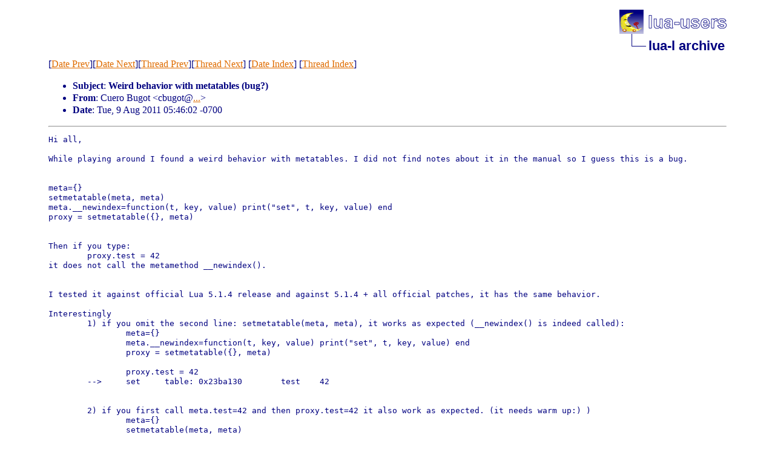

--- FILE ---
content_type: text/html
request_url: http://lua-users.org/lists/lua-l/2011-08/msg00262.html
body_size: 1722
content:
<!-- MHonArc v2.6.19 -->
<!--X-Subject: Weird behavior with metatables (bug?) -->
<!--X-From-R13: Qhreb Phtbg &#60;pohtbgNfvreenjveryrff.pbz> -->
<!--X-Date: Tue, 09 Aug 2011 13:47:27 +0100 -->
<!--X-Message-Id: 9287D1909D3EEA4E92505D48604887E914368315B7@carmd&#45;exchmb01.sierrawireless.local -->
<!--X-Content-Type: text/plain -->
<!--X-Head-End-->
<!DOCTYPE html PUBLIC "-//W3C//DTD HTML 4.01 Transitional//EN">

<html>
<head>
    <title>Weird behavior with metatables (bug?)</title>
    <meta http-equiv="content-type" content="text/html; charset=ISO-8859-1">
<LINK TYPE="text/css" REL="stylesheet" HREF="/styles/main.css">
<table cellpadding="0" cellspacing="0" border="0" width="1%" align=right>
  <tbody>
    <tr>
        <td><a href="/">
        <img src="/images/nav-logo.png" alt="lua-users home" width="177" height="40" border="0"></a></td>
    </tr>
    <tr>
        <td>
        <table cellpadding="0" cellspacing="0" border="0" width="100%">
            <tbody>
            <tr>
                <td><img src="/images/nav-elbow.png" alt="" width="48" height="40"></td>
                <td nowrap="true" valign="middle" width="100%">
                    <a href=".." class="nav">lua-l archive</a></td>
            </tr>
            </tbody>
        </table>
        </td>
    </tr>
  </tbody>
</table>
<br clear=all>

</head>
<body>
<!--X-Body-Begin-->
<!--X-User-Header-->
<!--X-User-Header-End-->
<!--X-TopPNI-->
[<a href="msg00261.html">Date Prev</a>][<a href="msg00263.html">Date Next</a>][<a href="msg00261.html">Thread Prev</a>][<a href="msg00266.html">Thread Next</a>]
[<A HREF="index.html#00262">Date Index</A>]
[<A HREF="threads.html#00262">Thread Index</A>]

<!--X-TopPNI-End-->
<!--X-MsgBody-->
<!--X-Subject-Header-Begin-->

<!--X-Subject-Header-End-->
<!--X-Head-of-Message-->
<p><ul>
<li><b>Subject</b>: <b>Weird behavior with metatables (bug?)</b></li>
<li><b>From</b>: Cuero Bugot &lt;cbugot@<a href="/cgi-bin/echo.cgi?sierrawireless.com">...</a>&gt;</li>
<li><b>Date</b>: Tue, 9 Aug 2011 05:46:02 -0700</li>
</ul>
<!--X-Head-of-Message-End-->
<!--X-Head-Body-Sep-Begin-->
<hr>
<!--X-Head-Body-Sep-End-->
<!--X-Body-of-Message-->
<pre>Hi all,

While playing around I found a weird behavior with metatables. I did not find notes about it in the manual so I guess this is a bug.


meta={}
setmetatable(meta, meta)
meta.__newindex=function(t, key, value) print(&quot;set&quot;, t, key, value) end
proxy = setmetatable({}, meta)


Then if you type:
	proxy.test = 42
it does not call the metamethod __newindex().


I tested it against official Lua 5.1.4 release and against 5.1.4 + all official patches, it has the same behavior.

Interestingly
	1) if you omit the second line: setmetatable(meta, meta), it works as expected (__newindex() is indeed called):
		meta={}
		meta.__newindex=function(t, key, value) print(&quot;set&quot;, t, key, value) end
		proxy = setmetatable({}, meta)

		proxy.test = 42
	--&gt; 	set     table: 0x23ba130        test    42


	2) if you first call meta.test=42 and then proxy.test=42 it also work as expected. (it needs warm up:) )
		meta={}
		setmetatable(meta, meta)
		meta.__newindex=function(t, key, value) print(&quot;set&quot;, t, key, value) end
		proxy = setmetatable({}, meta)

		meta.test=42
	--&gt;	set     table: 0x1aaa550        test    42
		
		proxy.test=42
	--&gt;	set     table: 0x1aab3d0        test    42

C.



</pre>
<!--X-Body-of-Message-End-->
<!--X-MsgBody-End-->
<!--X-Follow-Ups-->
<hr>
<ul><li><strong>Follow-Ups</strong>:
<ul>
<LI><STRONG><a name="00266" href="msg00266.html">Re: Weird behavior with metatables (bug?)</a>, </STRONG><EM>Mike Pall</EM></LI>
</ul></li></ul>
<!--X-Follow-Ups-End-->
<!--X-References-->
<!--X-References-End-->
<!--X-BotPNI-->
<ul>
<li>Prev by Date:
<strong><a href="msg00261.html">Re: small error in lua 5.2 beta document</a></strong>
</li>
<li>Next by Date:
<strong><a href="msg00263.html">Re: Small issue with lfs compiled under mingw</a></strong>
</li>
<li>Previous by thread:
<strong><a href="msg00261.html">Re: small error in lua 5.2 beta document</a></strong>
</li>
<li>Next by thread:
<strong><a href="msg00266.html">Re: Weird behavior with metatables (bug?)</a></strong>
</li>
<li>Index(es):
<ul>
<li><a href="index.html#00262"><strong>Date</strong></a></li>
<li><a href="threads.html#00262"><strong>Thread</strong></a></li>
</ul>
</li>
</ul>

<!--X-BotPNI-End-->
<!--X-User-Footer-->
<!--X-User-Footer-End-->
</body>
</html>
